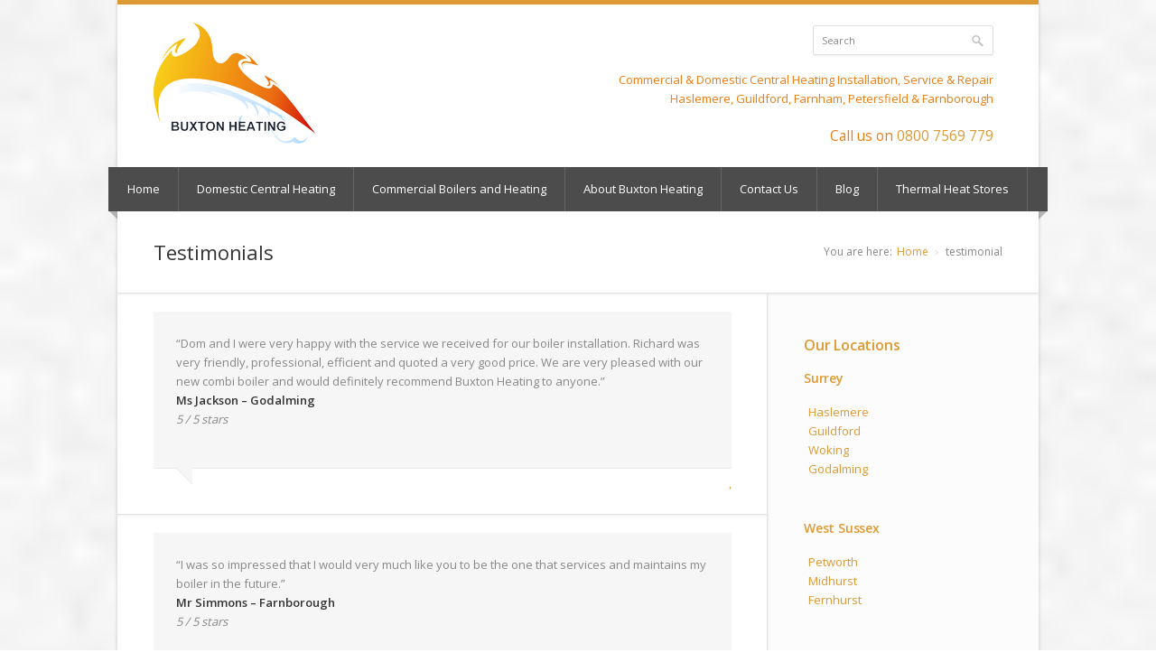

--- FILE ---
content_type: text/html; charset=UTF-8
request_url: https://buxtonheating.com/testimonial/
body_size: 13905
content:
<!DOCTYPE html>
<html lang="en-GB">
<head>
	<meta charset="UTF-8" />
	<meta name="viewport" content="width=device-width, initial-scale=1, maximum-scale=1">

	<!-- <meta name="description" content="" /> -->

	<link rel="profile" href="http://gmpg.org/xfn/11" />
	<link rel="pingback" href="https://buxtonheating.com/xmlrpc.php" />
	<link rel="shortcut icon" type="image/x-icon" href="https://buxtonheating.com/wp-content/themes/nevia/images/favicon.ico" />
	<!--[if lt IE 9]>
	<script src="https://buxtonheating.com/wp-content/themes/nevia/js/html5.js" type="text/javascript"></script>
	<![endif]-->

<!-- Fonts
	================================================== -->
		<meta name='robots' content='noindex, follow' />

	<!-- This site is optimized with the Yoast SEO plugin v22.0 - https://yoast.com/wordpress/plugins/seo/ -->
	<title>Testimonials Archive | Buxton Heating</title>
	<meta property="og:locale" content="en_GB" />
	<meta property="og:type" content="website" />
	<meta property="og:title" content="Testimonials Archive | Buxton Heating" />
	<meta property="og:url" content="https://buxtonheating.com/testimonial/" />
	<meta property="og:site_name" content="Buxton Heating - Central Heating Services across Surrey, Hampshire, West Sussex" />
	<meta name="twitter:card" content="summary_large_image" />
	<meta name="twitter:site" content="@HeatingExpert" />
	<script type="application/ld+json" class="yoast-schema-graph">{"@context":"https://schema.org","@graph":[{"@type":"CollectionPage","@id":"https://buxtonheating.com/testimonial/","url":"https://buxtonheating.com/testimonial/","name":"Testimonials Archive | Buxton Heating","isPartOf":{"@id":"https://buxtonheating.com/#website"},"breadcrumb":{"@id":"https://buxtonheating.com/testimonial/#breadcrumb"},"inLanguage":"en-GB"},{"@type":"BreadcrumbList","@id":"https://buxtonheating.com/testimonial/#breadcrumb","itemListElement":[{"@type":"ListItem","position":1,"name":"Home","item":"https://buxtonheating.com/"},{"@type":"ListItem","position":2,"name":"Testimonials"}]},{"@type":"WebSite","@id":"https://buxtonheating.com/#website","url":"https://buxtonheating.com/","name":"Buxton Heating - Central Heating Services across Surrey, Hampshire, West Sussex","description":"","publisher":{"@id":"https://buxtonheating.com/#organization"},"potentialAction":[{"@type":"SearchAction","target":{"@type":"EntryPoint","urlTemplate":"https://buxtonheating.com/?s={search_term_string}"},"query-input":"required name=search_term_string"}],"inLanguage":"en-GB"},{"@type":"Organization","@id":"https://buxtonheating.com/#organization","name":"Buxton Heating","url":"https://buxtonheating.com/","logo":{"@type":"ImageObject","inLanguage":"en-GB","@id":"https://buxtonheating.com/#/schema/logo/image/","url":"https://buxtonheating.com/wp-content/uploads/2016/04/Buxton-Heating-Logo-180px-V2.png","contentUrl":"https://buxtonheating.com/wp-content/uploads/2016/04/Buxton-Heating-Logo-180px-V2.png","width":180,"height":134,"caption":"Buxton Heating"},"image":{"@id":"https://buxtonheating.com/#/schema/logo/image/"},"sameAs":["https://twitter.com/HeatingExpert"]}]}</script>
	<!-- / Yoast SEO plugin. -->


<link rel='dns-prefetch' href='//maps.google.com' />
<link rel='dns-prefetch' href='//fonts.googleapis.com' />
<link rel="alternate" type="application/rss+xml" title="Buxton Heating - Central Heating Services across Surrey, Hampshire, West Sussex &raquo; Feed" href="https://buxtonheating.com/feed/" />
<link rel="alternate" type="application/rss+xml" title="Buxton Heating - Central Heating Services across Surrey, Hampshire, West Sussex &raquo; Testimonials Feed" href="https://buxtonheating.com/testimonial/feed/" />
<style id='wp-img-auto-sizes-contain-inline-css' type='text/css'>
img:is([sizes=auto i],[sizes^="auto," i]){contain-intrinsic-size:3000px 1500px}
/*# sourceURL=wp-img-auto-sizes-contain-inline-css */
</style>
<link rel='stylesheet' id='aqpb-view-css-css' href='https://buxtonheating.com/wp-content/plugins/aqua-page-builder/assets/stylesheets/aqpb-view.css?ver=1769858100' type='text/css' media='all' />
<style id='wp-emoji-styles-inline-css' type='text/css'>

	img.wp-smiley, img.emoji {
		display: inline !important;
		border: none !important;
		box-shadow: none !important;
		height: 1em !important;
		width: 1em !important;
		margin: 0 0.07em !important;
		vertical-align: -0.1em !important;
		background: none !important;
		padding: 0 !important;
	}
/*# sourceURL=wp-emoji-styles-inline-css */
</style>
<style id='wp-block-library-inline-css' type='text/css'>
:root{--wp-block-synced-color:#7a00df;--wp-block-synced-color--rgb:122,0,223;--wp-bound-block-color:var(--wp-block-synced-color);--wp-editor-canvas-background:#ddd;--wp-admin-theme-color:#007cba;--wp-admin-theme-color--rgb:0,124,186;--wp-admin-theme-color-darker-10:#006ba1;--wp-admin-theme-color-darker-10--rgb:0,107,160.5;--wp-admin-theme-color-darker-20:#005a87;--wp-admin-theme-color-darker-20--rgb:0,90,135;--wp-admin-border-width-focus:2px}@media (min-resolution:192dpi){:root{--wp-admin-border-width-focus:1.5px}}.wp-element-button{cursor:pointer}:root .has-very-light-gray-background-color{background-color:#eee}:root .has-very-dark-gray-background-color{background-color:#313131}:root .has-very-light-gray-color{color:#eee}:root .has-very-dark-gray-color{color:#313131}:root .has-vivid-green-cyan-to-vivid-cyan-blue-gradient-background{background:linear-gradient(135deg,#00d084,#0693e3)}:root .has-purple-crush-gradient-background{background:linear-gradient(135deg,#34e2e4,#4721fb 50%,#ab1dfe)}:root .has-hazy-dawn-gradient-background{background:linear-gradient(135deg,#faaca8,#dad0ec)}:root .has-subdued-olive-gradient-background{background:linear-gradient(135deg,#fafae1,#67a671)}:root .has-atomic-cream-gradient-background{background:linear-gradient(135deg,#fdd79a,#004a59)}:root .has-nightshade-gradient-background{background:linear-gradient(135deg,#330968,#31cdcf)}:root .has-midnight-gradient-background{background:linear-gradient(135deg,#020381,#2874fc)}:root{--wp--preset--font-size--normal:16px;--wp--preset--font-size--huge:42px}.has-regular-font-size{font-size:1em}.has-larger-font-size{font-size:2.625em}.has-normal-font-size{font-size:var(--wp--preset--font-size--normal)}.has-huge-font-size{font-size:var(--wp--preset--font-size--huge)}.has-text-align-center{text-align:center}.has-text-align-left{text-align:left}.has-text-align-right{text-align:right}.has-fit-text{white-space:nowrap!important}#end-resizable-editor-section{display:none}.aligncenter{clear:both}.items-justified-left{justify-content:flex-start}.items-justified-center{justify-content:center}.items-justified-right{justify-content:flex-end}.items-justified-space-between{justify-content:space-between}.screen-reader-text{border:0;clip-path:inset(50%);height:1px;margin:-1px;overflow:hidden;padding:0;position:absolute;width:1px;word-wrap:normal!important}.screen-reader-text:focus{background-color:#ddd;clip-path:none;color:#444;display:block;font-size:1em;height:auto;left:5px;line-height:normal;padding:15px 23px 14px;text-decoration:none;top:5px;width:auto;z-index:100000}html :where(.has-border-color){border-style:solid}html :where([style*=border-top-color]){border-top-style:solid}html :where([style*=border-right-color]){border-right-style:solid}html :where([style*=border-bottom-color]){border-bottom-style:solid}html :where([style*=border-left-color]){border-left-style:solid}html :where([style*=border-width]){border-style:solid}html :where([style*=border-top-width]){border-top-style:solid}html :where([style*=border-right-width]){border-right-style:solid}html :where([style*=border-bottom-width]){border-bottom-style:solid}html :where([style*=border-left-width]){border-left-style:solid}html :where(img[class*=wp-image-]){height:auto;max-width:100%}:where(figure){margin:0 0 1em}html :where(.is-position-sticky){--wp-admin--admin-bar--position-offset:var(--wp-admin--admin-bar--height,0px)}@media screen and (max-width:600px){html :where(.is-position-sticky){--wp-admin--admin-bar--position-offset:0px}}

/*# sourceURL=wp-block-library-inline-css */
</style><style id='global-styles-inline-css' type='text/css'>
:root{--wp--preset--aspect-ratio--square: 1;--wp--preset--aspect-ratio--4-3: 4/3;--wp--preset--aspect-ratio--3-4: 3/4;--wp--preset--aspect-ratio--3-2: 3/2;--wp--preset--aspect-ratio--2-3: 2/3;--wp--preset--aspect-ratio--16-9: 16/9;--wp--preset--aspect-ratio--9-16: 9/16;--wp--preset--color--black: #000000;--wp--preset--color--cyan-bluish-gray: #abb8c3;--wp--preset--color--white: #ffffff;--wp--preset--color--pale-pink: #f78da7;--wp--preset--color--vivid-red: #cf2e2e;--wp--preset--color--luminous-vivid-orange: #ff6900;--wp--preset--color--luminous-vivid-amber: #fcb900;--wp--preset--color--light-green-cyan: #7bdcb5;--wp--preset--color--vivid-green-cyan: #00d084;--wp--preset--color--pale-cyan-blue: #8ed1fc;--wp--preset--color--vivid-cyan-blue: #0693e3;--wp--preset--color--vivid-purple: #9b51e0;--wp--preset--gradient--vivid-cyan-blue-to-vivid-purple: linear-gradient(135deg,rgb(6,147,227) 0%,rgb(155,81,224) 100%);--wp--preset--gradient--light-green-cyan-to-vivid-green-cyan: linear-gradient(135deg,rgb(122,220,180) 0%,rgb(0,208,130) 100%);--wp--preset--gradient--luminous-vivid-amber-to-luminous-vivid-orange: linear-gradient(135deg,rgb(252,185,0) 0%,rgb(255,105,0) 100%);--wp--preset--gradient--luminous-vivid-orange-to-vivid-red: linear-gradient(135deg,rgb(255,105,0) 0%,rgb(207,46,46) 100%);--wp--preset--gradient--very-light-gray-to-cyan-bluish-gray: linear-gradient(135deg,rgb(238,238,238) 0%,rgb(169,184,195) 100%);--wp--preset--gradient--cool-to-warm-spectrum: linear-gradient(135deg,rgb(74,234,220) 0%,rgb(151,120,209) 20%,rgb(207,42,186) 40%,rgb(238,44,130) 60%,rgb(251,105,98) 80%,rgb(254,248,76) 100%);--wp--preset--gradient--blush-light-purple: linear-gradient(135deg,rgb(255,206,236) 0%,rgb(152,150,240) 100%);--wp--preset--gradient--blush-bordeaux: linear-gradient(135deg,rgb(254,205,165) 0%,rgb(254,45,45) 50%,rgb(107,0,62) 100%);--wp--preset--gradient--luminous-dusk: linear-gradient(135deg,rgb(255,203,112) 0%,rgb(199,81,192) 50%,rgb(65,88,208) 100%);--wp--preset--gradient--pale-ocean: linear-gradient(135deg,rgb(255,245,203) 0%,rgb(182,227,212) 50%,rgb(51,167,181) 100%);--wp--preset--gradient--electric-grass: linear-gradient(135deg,rgb(202,248,128) 0%,rgb(113,206,126) 100%);--wp--preset--gradient--midnight: linear-gradient(135deg,rgb(2,3,129) 0%,rgb(40,116,252) 100%);--wp--preset--font-size--small: 13px;--wp--preset--font-size--medium: 20px;--wp--preset--font-size--large: 36px;--wp--preset--font-size--x-large: 42px;--wp--preset--spacing--20: 0.44rem;--wp--preset--spacing--30: 0.67rem;--wp--preset--spacing--40: 1rem;--wp--preset--spacing--50: 1.5rem;--wp--preset--spacing--60: 2.25rem;--wp--preset--spacing--70: 3.38rem;--wp--preset--spacing--80: 5.06rem;--wp--preset--shadow--natural: 6px 6px 9px rgba(0, 0, 0, 0.2);--wp--preset--shadow--deep: 12px 12px 50px rgba(0, 0, 0, 0.4);--wp--preset--shadow--sharp: 6px 6px 0px rgba(0, 0, 0, 0.2);--wp--preset--shadow--outlined: 6px 6px 0px -3px rgb(255, 255, 255), 6px 6px rgb(0, 0, 0);--wp--preset--shadow--crisp: 6px 6px 0px rgb(0, 0, 0);}:where(.is-layout-flex){gap: 0.5em;}:where(.is-layout-grid){gap: 0.5em;}body .is-layout-flex{display: flex;}.is-layout-flex{flex-wrap: wrap;align-items: center;}.is-layout-flex > :is(*, div){margin: 0;}body .is-layout-grid{display: grid;}.is-layout-grid > :is(*, div){margin: 0;}:where(.wp-block-columns.is-layout-flex){gap: 2em;}:where(.wp-block-columns.is-layout-grid){gap: 2em;}:where(.wp-block-post-template.is-layout-flex){gap: 1.25em;}:where(.wp-block-post-template.is-layout-grid){gap: 1.25em;}.has-black-color{color: var(--wp--preset--color--black) !important;}.has-cyan-bluish-gray-color{color: var(--wp--preset--color--cyan-bluish-gray) !important;}.has-white-color{color: var(--wp--preset--color--white) !important;}.has-pale-pink-color{color: var(--wp--preset--color--pale-pink) !important;}.has-vivid-red-color{color: var(--wp--preset--color--vivid-red) !important;}.has-luminous-vivid-orange-color{color: var(--wp--preset--color--luminous-vivid-orange) !important;}.has-luminous-vivid-amber-color{color: var(--wp--preset--color--luminous-vivid-amber) !important;}.has-light-green-cyan-color{color: var(--wp--preset--color--light-green-cyan) !important;}.has-vivid-green-cyan-color{color: var(--wp--preset--color--vivid-green-cyan) !important;}.has-pale-cyan-blue-color{color: var(--wp--preset--color--pale-cyan-blue) !important;}.has-vivid-cyan-blue-color{color: var(--wp--preset--color--vivid-cyan-blue) !important;}.has-vivid-purple-color{color: var(--wp--preset--color--vivid-purple) !important;}.has-black-background-color{background-color: var(--wp--preset--color--black) !important;}.has-cyan-bluish-gray-background-color{background-color: var(--wp--preset--color--cyan-bluish-gray) !important;}.has-white-background-color{background-color: var(--wp--preset--color--white) !important;}.has-pale-pink-background-color{background-color: var(--wp--preset--color--pale-pink) !important;}.has-vivid-red-background-color{background-color: var(--wp--preset--color--vivid-red) !important;}.has-luminous-vivid-orange-background-color{background-color: var(--wp--preset--color--luminous-vivid-orange) !important;}.has-luminous-vivid-amber-background-color{background-color: var(--wp--preset--color--luminous-vivid-amber) !important;}.has-light-green-cyan-background-color{background-color: var(--wp--preset--color--light-green-cyan) !important;}.has-vivid-green-cyan-background-color{background-color: var(--wp--preset--color--vivid-green-cyan) !important;}.has-pale-cyan-blue-background-color{background-color: var(--wp--preset--color--pale-cyan-blue) !important;}.has-vivid-cyan-blue-background-color{background-color: var(--wp--preset--color--vivid-cyan-blue) !important;}.has-vivid-purple-background-color{background-color: var(--wp--preset--color--vivid-purple) !important;}.has-black-border-color{border-color: var(--wp--preset--color--black) !important;}.has-cyan-bluish-gray-border-color{border-color: var(--wp--preset--color--cyan-bluish-gray) !important;}.has-white-border-color{border-color: var(--wp--preset--color--white) !important;}.has-pale-pink-border-color{border-color: var(--wp--preset--color--pale-pink) !important;}.has-vivid-red-border-color{border-color: var(--wp--preset--color--vivid-red) !important;}.has-luminous-vivid-orange-border-color{border-color: var(--wp--preset--color--luminous-vivid-orange) !important;}.has-luminous-vivid-amber-border-color{border-color: var(--wp--preset--color--luminous-vivid-amber) !important;}.has-light-green-cyan-border-color{border-color: var(--wp--preset--color--light-green-cyan) !important;}.has-vivid-green-cyan-border-color{border-color: var(--wp--preset--color--vivid-green-cyan) !important;}.has-pale-cyan-blue-border-color{border-color: var(--wp--preset--color--pale-cyan-blue) !important;}.has-vivid-cyan-blue-border-color{border-color: var(--wp--preset--color--vivid-cyan-blue) !important;}.has-vivid-purple-border-color{border-color: var(--wp--preset--color--vivid-purple) !important;}.has-vivid-cyan-blue-to-vivid-purple-gradient-background{background: var(--wp--preset--gradient--vivid-cyan-blue-to-vivid-purple) !important;}.has-light-green-cyan-to-vivid-green-cyan-gradient-background{background: var(--wp--preset--gradient--light-green-cyan-to-vivid-green-cyan) !important;}.has-luminous-vivid-amber-to-luminous-vivid-orange-gradient-background{background: var(--wp--preset--gradient--luminous-vivid-amber-to-luminous-vivid-orange) !important;}.has-luminous-vivid-orange-to-vivid-red-gradient-background{background: var(--wp--preset--gradient--luminous-vivid-orange-to-vivid-red) !important;}.has-very-light-gray-to-cyan-bluish-gray-gradient-background{background: var(--wp--preset--gradient--very-light-gray-to-cyan-bluish-gray) !important;}.has-cool-to-warm-spectrum-gradient-background{background: var(--wp--preset--gradient--cool-to-warm-spectrum) !important;}.has-blush-light-purple-gradient-background{background: var(--wp--preset--gradient--blush-light-purple) !important;}.has-blush-bordeaux-gradient-background{background: var(--wp--preset--gradient--blush-bordeaux) !important;}.has-luminous-dusk-gradient-background{background: var(--wp--preset--gradient--luminous-dusk) !important;}.has-pale-ocean-gradient-background{background: var(--wp--preset--gradient--pale-ocean) !important;}.has-electric-grass-gradient-background{background: var(--wp--preset--gradient--electric-grass) !important;}.has-midnight-gradient-background{background: var(--wp--preset--gradient--midnight) !important;}.has-small-font-size{font-size: var(--wp--preset--font-size--small) !important;}.has-medium-font-size{font-size: var(--wp--preset--font-size--medium) !important;}.has-large-font-size{font-size: var(--wp--preset--font-size--large) !important;}.has-x-large-font-size{font-size: var(--wp--preset--font-size--x-large) !important;}
/*# sourceURL=global-styles-inline-css */
</style>

<style id='classic-theme-styles-inline-css' type='text/css'>
/*! This file is auto-generated */
.wp-block-button__link{color:#fff;background-color:#32373c;border-radius:9999px;box-shadow:none;text-decoration:none;padding:calc(.667em + 2px) calc(1.333em + 2px);font-size:1.125em}.wp-block-file__button{background:#32373c;color:#fff;text-decoration:none}
/*# sourceURL=/wp-includes/css/classic-themes.min.css */
</style>
<link rel='stylesheet' id='layerslider-css' href='https://buxtonheating.com/wp-content/plugins/LayerSlider/static/css/layerslider.css?ver=5.6.2' type='text/css' media='all' />
<link rel='stylesheet' id='ls-google-fonts-css' href='https://fonts.googleapis.com/css?family=Lato:100,300,regular,700,900%7COpen+Sans:300%7CIndie+Flower:regular%7COswald:300,regular,700&#038;subset=latin%2Clatin-ext' type='text/css' media='all' />
<link rel='stylesheet' id='contact-form-7-css' href='https://buxtonheating.com/wp-content/plugins/contact-form-7/includes/css/styles.css?ver=5.1.9' type='text/css' media='all' />
<link rel='stylesheet' id='style-css' href='https://buxtonheating.com/wp-content/themes/nevia/style.css?ver=5deee3856e81ecf662c43da197778ec7' type='text/css' media='all' />
<style id='style-inline-css' type='text/css'>
a, a:visited{ color: #dd9933; }
/*# sourceURL=style-inline-css */
</style>
<link rel='stylesheet' id='pp-woocommerce-css' href='https://buxtonheating.com/wp-content/themes/nevia/css/woocommerce.css?ver=5deee3856e81ecf662c43da197778ec7' type='text/css' media='all' />
<link rel='stylesheet' id='pp-responsive-css' href='https://buxtonheating.com/wp-content/themes/nevia/css/mediaqueries.css?ver=5deee3856e81ecf662c43da197778ec7' type='text/css' media='all' />
<link rel='stylesheet' id='wp-pagenavi-css' href='https://buxtonheating.com/wp-content/themes/nevia/pagenavi-css.css?ver=2.70' type='text/css' media='all' />
<script type="text/javascript" src="https://buxtonheating.com/wp-includes/js/jquery/jquery.min.js?ver=3.7.1" id="jquery-core-js"></script>
<script type="text/javascript" src="https://buxtonheating.com/wp-includes/js/jquery/jquery-migrate.min.js?ver=3.4.1" id="jquery-migrate-js"></script>
<script type="text/javascript" src="https://buxtonheating.com/wp-content/plugins/LayerSlider/static/js/greensock.js?ver=1.11.8" id="greensock-js"></script>
<script type="text/javascript" src="https://buxtonheating.com/wp-content/plugins/LayerSlider/static/js/layerslider.kreaturamedia.jquery.js?ver=5.6.2" id="layerslider-js"></script>
<script type="text/javascript" src="https://buxtonheating.com/wp-content/plugins/LayerSlider/static/js/layerslider.transitions.js?ver=5.6.2" id="layerslider-transitions-js"></script>
<script type="text/javascript" src="https://buxtonheating.com/wp-content/themes/nevia/js/jquery.modernizr.js?ver=5deee3856e81ecf662c43da197778ec7" id="modernizr-js"></script>
<script type="text/javascript" src="https://maps.google.com/maps/api/js?sensor=true&amp;ver=5deee3856e81ecf662c43da197778ec7" id="google-maps-js"></script>
<script type="text/javascript" src="https://buxtonheating.com/wp-content/themes/nevia/js/jquery.gmap.min.js?ver=5deee3856e81ecf662c43da197778ec7" id="google-maps-js-js"></script>
<link rel="https://api.w.org/" href="https://buxtonheating.com/wp-json/" /><link rel="EditURI" type="application/rsd+xml" title="RSD" href="https://buxtonheating.com/xmlrpc.php?rsd" />

<script type="text/javascript">
(function(url){
	if(/(?:Chrome\/26\.0\.1410\.63 Safari\/537\.31|WordfenceTestMonBot)/.test(navigator.userAgent)){ return; }
	var addEvent = function(evt, handler) {
		if (window.addEventListener) {
			document.addEventListener(evt, handler, false);
		} else if (window.attachEvent) {
			document.attachEvent('on' + evt, handler);
		}
	};
	var removeEvent = function(evt, handler) {
		if (window.removeEventListener) {
			document.removeEventListener(evt, handler, false);
		} else if (window.detachEvent) {
			document.detachEvent('on' + evt, handler);
		}
	};
	var evts = 'contextmenu dblclick drag dragend dragenter dragleave dragover dragstart drop keydown keypress keyup mousedown mousemove mouseout mouseover mouseup mousewheel scroll'.split(' ');
	var logHuman = function() {
		if (window.wfLogHumanRan) { return; }
		window.wfLogHumanRan = true;
		var wfscr = document.createElement('script');
		wfscr.type = 'text/javascript';
		wfscr.async = true;
		wfscr.src = url + '&r=' + Math.random();
		(document.getElementsByTagName('head')[0]||document.getElementsByTagName('body')[0]).appendChild(wfscr);
		for (var i = 0; i < evts.length; i++) {
			removeEvent(evts[i], logHuman);
		}
	};
	for (var i = 0; i < evts.length; i++) {
		addEvent(evts[i], logHuman);
	}
})('//buxtonheating.com/?wordfence_lh=1&hid=B3D2B303E123FF63D9CDE24C4CF8810A');
</script> <style type="text/css">
   #logo {margin-top:1.5em; margin-bottom:2em; } #tagline {  }
  #content div.product form.cart .variations_button .button, .caption-color, #top-line, .highlight.color, .skill-bar-content, .button.color, span.onsale, .price_slider_wrapper .ui-widget-header, .increase-value, input[type="button"], input[type="submit"], input[type="button"]:focus, input[type="submit"]:focus, .price_slider_wrapper .button:hover, .tags a:hover, .tagcloud a:hover, .button.gray:hover, .button.light:hover { background:#dd9933; }
.wp-pagenavi .current, .pagination .current { background: #dd9933 !important; }

.wc-proceed-to-checkout a.checkout-button.button.alt.wc-forward,.filters-dropdown.active, #searchsubmit, .search-btn-widget, .trigger.active .toggle-icon, .pricing-table .color-3 h4, .color-3 .sign-up .button, .ui-accordion-icon-active, .ls-fullwidth .ls-nav-next:hover, .ls-fullwidth .ls-nav-prev:hover, .flexslider .flex-next:hover, .flexslider .flex-prev:hover, .arl.active:hover, .arr.active:hover, .ls-nevia .ls-nav-next:hover, .ls-nevia .ls-nav-prev:hover, #portfolio-navi a:hover { background-color: #dd9933; }
ul.menu > li.current-menu-parent > a, ul.menu > li.current-menu-item > a,  #current { background-color: #dd9933; border-right: 1px solid #dd9933; }
.recent-products-jc .shop-item:hover > figure > .item-description,
.portfolio-item:hover > figure > .item-description { border-top: 5px solid #dd9933; }
.widget_recent_products ul.product_list_widget li img:hover, .widget_recent_reviews ul.product_list_widget li img:hover, .widget_recently_viewed_products ul.product_list_widget li img:hover, .widget_random_products ul.product_list_widget li img:hover, .widget_best_sellers ul.product_list_widget li img:hover, .widget_onsale ul.product_list_widget li img:hover, .widget_featured_products ul.product_list_widget li img:hover, .latest-post-blog img:hover { background: #dd9933; border: 1px solid #dd9933; }
.flickr-widget-blog a:hover { border: 5px solid #dd9933; }
.selected { color: #dd9933 !important; } .tabs-nav li.active a { border-top: 1px solid #dd9933; }
.dropcap, #breadcrumbs ul li:last-child a, #breadcrumbs ul li a, .trigger.active a, .testimonials-author, .tabs-nav li.active a, .sidebar .widget #twitter li span a, .widget #twitter b a:hover, .ui-accordion .ui-accordion-header-active:hover, .ui-accordion .ui-accordion-header-active { color: #dd9933; }
#footer .flickr-widget a:hover, .sidebar .flickr-widget a:hover  { border-color: #dd9933; }
.widget_layered_nav ul li.chosen a { background-color: #dd9933; border: 1px solid #dd9933; }
  @media only screen and (max-width: 800px) {
  .js .selectnav {
        display: block;
    }
     .js #navigation .menu {
        display: none;
     }
 }
</style>
<style type="text/css" id="custom-background-css">
body.custom-background { background-image: url("https://buxtonheating.com/wp-content/themes/nevia/images/bg/noise.png"); background-position: left top; background-size: cover; background-repeat: no-repeat; background-attachment: fixed; }
</style>
	<link rel="icon" href="https://buxtonheating.com/wp-content/uploads/2018/02/cropped-EDITED-BY-JO-Buxton-Heating-Logo-Proposal-512px-SQ-32x32.jpg" sizes="32x32" />
<link rel="icon" href="https://buxtonheating.com/wp-content/uploads/2018/02/cropped-EDITED-BY-JO-Buxton-Heating-Logo-Proposal-512px-SQ-192x192.jpg" sizes="192x192" />
<link rel="apple-touch-icon" href="https://buxtonheating.com/wp-content/uploads/2018/02/cropped-EDITED-BY-JO-Buxton-Heating-Logo-Proposal-512px-SQ-180x180.jpg" />
<meta name="msapplication-TileImage" content="https://buxtonheating.com/wp-content/uploads/2018/02/cropped-EDITED-BY-JO-Buxton-Heating-Logo-Proposal-512px-SQ-270x270.jpg" />

<script>
  (function(i,s,o,g,r,a,m){i['GoogleAnalyticsObject']=r;i[r]=i[r]||function(){
  (i[r].q=i[r].q||[]).push(arguments)},i[r].l=1*new Date();a=s.createElement(o),
  m=s.getElementsByTagName(o)[0];a.async=1;a.src=g;m.parentNode.insertBefore(a,m)
  })(window,document,'script','https://www.google-analytics.com/analytics.js','ga');

  ga('create', 'UA-30444365-1', 'auto');
  ga('create', 'UA-3136976-2', 'auto', 'innovationvisual');
  ga('send', 'pageview');
  ga('innovationvisual.send', 'pageview');

</script>

</head>

<body class="archive post-type-archive post-type-archive-testimonial custom-background wp-theme-nevia group-blog">

	<!-- Wrapper / Start -->
	<div id="wrapper">

<!-- Header
	================================================== -->
	<div id="top-line"></div>

	<!-- 960 Container -->
	<div class="container">

				<!-- Header -->
		<header id="header">
						<!-- Logo -->
			<div class="eight columns">
				<div id="logo">
																			<h2><a href="https://buxtonheating.com/" title="Buxton Heating &#8211; Central Heating Services across Surrey, Hampshire, West Sussex" rel="home"><img src="https://buxtonheating.com/wp-content/uploads/2016/04/Buxton-Heating-Logo-180px-V2.png" alt="Buxton Heating &#8211; Central Heating Services across Surrey, Hampshire, West Sussex"/></a></h2>
															<div class="clearfix"></div>
			</div>
		</div>

		<!-- Social / Contact -->
				<div class="eight columns no-icons">
						<!-- Social Icons -->
						<div class="clearfix"></div>

			<!-- Contact Details -->
			
				
				                                
				<!-- Search -->
				<nav class="top-search">
					<form action=" https://buxtonheating.com " id="searchform" method="get">
						<button class="search-btn"></button>
						<input class="search-field" type="text" onblur="if(this.value=='')this.value='Search';" onfocus="if(this.value=='Search')this.value='';" value="Search" name="s" />
					</form>
<div align="right" style="padding-top: 50px; color:#ee7c11" itemscope itemtype="https://schema.org/LocalBusiness" class="clearfix"><p>Commercial & Domestic Central Heating Installation, Service & Repair
Haslemere, Guildford, Farnham, Petersfield & Farnborough</p>
<p style="font-size: 1.2em;">Call us on <span itemprop="telephone"><a href="tel:08007569779">0800 7569 779</a></span></p>
</div>
				</nav>

							</div>
		</header>
		<!-- Header / End -->

		<div class="clearfix"></div>

	</div>
	<!-- 960 Container / End -->



<!-- Navigation
	================================================== -->
	<nav id="navigation" class="style-1">

		<div class="left-corner"></div>
		<div class="right-corner"></div>
		<div class="menu-menu-container"><ul id="menu-menu" class="menu"><li id="menu-item-787" class="menu-item menu-item-type-post_type menu-item-object-page menu-item-home menu-item-787"><a href="https://buxtonheating.com/" >Home</a></li>
<li id="menu-item-1016" class="menu-item menu-item-type-post_type menu-item-object-page menu-item-has-children menu-item-1016"><a href="https://buxtonheating.com/domestic-central-heating/" >Domestic Central Heating</a>
<ul class="sub-menu">
	<li id="menu-item-2059" class="menu-item menu-item-type-post_type menu-item-object-page menu-item-2059"><a href="https://buxtonheating.com/boilers/" >Choosing The Right Boiler</a></li>
	<li id="menu-item-1017" class="menu-item menu-item-type-post_type menu-item-object-page menu-item-1017"><a href="https://buxtonheating.com/domestic-central-heating/central-heating-installation/" >Central Heating Installation</a></li>
	<li id="menu-item-1018" class="menu-item menu-item-type-post_type menu-item-object-page menu-item-1018"><a href="https://buxtonheating.com/domestic-central-heating/central-heating-repairs/" >Central Heating Repairs</a></li>
	<li id="menu-item-1019" class="menu-item menu-item-type-post_type menu-item-object-page menu-item-1019"><a href="https://buxtonheating.com/domestic-central-heating/annual-servicing/" >Annual Servicing</a></li>
	<li id="menu-item-1036" class="menu-item menu-item-type-post_type menu-item-object-page menu-item-1036"><a href="https://buxtonheating.com/landlord-certificates/" >Landlord Certificates</a></li>
	<li id="menu-item-1037" class="menu-item menu-item-type-post_type menu-item-object-page menu-item-has-children menu-item-1037"><a href="https://buxtonheating.com/central-heating-services/" >Central Heating Consultancy &#038; Services</a>
	<ul class="sub-menu">
		<li id="menu-item-1117" class="menu-item menu-item-type-custom menu-item-object-custom menu-item-1117"><a href="https://buxtonheating.com/central-heating-services/system-cleansing-and-power-flushing/" >System Cleansing &#038; Power Flushing</a></li>
		<li id="menu-item-1118" class="menu-item menu-item-type-custom menu-item-object-custom menu-item-1118"><a href="https://buxtonheating.com/central-heating-services/pumps-valves-radiator-and-pipe-works/" >Pumps, Valves, Radiator &#038; Pipe Works</a></li>
	</ul>
</li>
	<li id="menu-item-1038" class="menu-item menu-item-type-post_type menu-item-object-page menu-item-1038"><a href="https://buxtonheating.com/gas-central-heating/" >Gas Central Heating</a></li>
	<li id="menu-item-1039" class="menu-item menu-item-type-post_type menu-item-object-page menu-item-1039"><a href="https://buxtonheating.com/domestic-central-heating/oil-fired-heating/" >Oil Fired Heating</a></li>
	<li id="menu-item-1041" class="menu-item menu-item-type-post_type menu-item-object-page menu-item-1041"><a href="https://buxtonheating.com/hot-water-cylinders/" >Hot Water Cylinders</a></li>
</ul>
</li>
<li id="menu-item-1012" class="menu-item menu-item-type-post_type menu-item-object-page menu-item-has-children menu-item-1012"><a href="https://buxtonheating.com/commercial-boilers-heating/" >Commercial Boilers and Heating</a>
<ul class="sub-menu">
	<li id="menu-item-1326" class="menu-item menu-item-type-custom menu-item-object-custom menu-item-has-children menu-item-1326"><a href="https://buxtonheating.com/central-heating-services/" >Boiler &#038; System Services</a>
	<ul class="sub-menu">
		<li id="menu-item-1103" class="menu-item menu-item-type-custom menu-item-object-custom menu-item-1103"><a href="https://buxtonheating.com/central-heating-services/system-cleansing-and-power-flushing/" >System Cleansing &#038; Power Flushing</a></li>
		<li id="menu-item-1102" class="menu-item menu-item-type-custom menu-item-object-custom menu-item-1102"><a href="https://buxtonheating.com/central-heating-services/pumps-valves-radiator-and-pipe-works/" >Pumps, Valves, Radiator &#038; Pipe Works</a></li>
	</ul>
</li>
	<li id="menu-item-1300" class="menu-item menu-item-type-custom menu-item-object-custom menu-item-1300"><a href="https://buxtonheating.com/commercial-boilers-heating/oil-fired-boilers/" >Oil Fired Boilers</a></li>
	<li id="menu-item-1302" class="menu-item menu-item-type-custom menu-item-object-custom menu-item-1302"><a href="https://buxtonheating.com/hot-water-cylinders/" >Hot Water Cylinders</a></li>
</ul>
</li>
<li id="menu-item-788" class="menu-item menu-item-type-post_type menu-item-object-page menu-item-has-children menu-item-788"><a href="https://buxtonheating.com/about-buxton-heating/" >About Buxton Heating</a>
<ul class="sub-menu">
	<li id="menu-item-1298" class="menu-item menu-item-type-post_type menu-item-object-page menu-item-1298"><a href="https://buxtonheating.com/about-buxton-heating/our-service-area/" >Our Service Area</a></li>
	<li id="menu-item-1023" class="menu-item menu-item-type-post_type menu-item-object-page menu-item-1023"><a href="https://buxtonheating.com/about-buxton-heating/accreditations/" >Our Accreditations</a></li>
	<li id="menu-item-1024" class="menu-item menu-item-type-post_type menu-item-object-page menu-item-1024"><a href="https://buxtonheating.com/about-buxton-heating/testimonials/" >Testimonials</a></li>
	<li id="menu-item-792" class="menu-item menu-item-type-post_type menu-item-object-page menu-item-792"><a href="https://buxtonheating.com/about-buxton-heating/faq/" >FAQs</a></li>
	<li id="menu-item-1949" class="menu-item menu-item-type-post_type menu-item-object-page menu-item-1949"><a href="https://buxtonheating.com/privacy-policy/" >Privacy Policy</a></li>
</ul>
</li>
<li id="menu-item-800" class="menu-item menu-item-type-post_type menu-item-object-page menu-item-800"><a href="https://buxtonheating.com/contact-us/" >Contact Us</a></li>
<li id="menu-item-1421" class="menu-item menu-item-type-post_type menu-item-object-page current_page_parent menu-item-1421"><a href="https://buxtonheating.com/boiler-central-heating-blog/" >Blog</a></li>
<li id="menu-item-1029" class="menu-item menu-item-type-post_type menu-item-object-page menu-item-1029"><a href="https://buxtonheating.com/thermal-heat-stores/" >Thermal Heat Stores</a></li>
</ul></div>		<select class="selectnav"><option value="/">Select Page</option><option value="https://buxtonheating.com/" class="menu-item menu-item-type-post_type menu-item-object-page menu-item-home menu-item-787">Home</option><option value="https://buxtonheating.com/domestic-central-heating/" class="menu-item menu-item-type-post_type menu-item-object-page menu-item-has-children menu-item-1016">Domestic Central Heating</option><option value="https://buxtonheating.com/boilers/" class="menu-item menu-item-type-post_type menu-item-object-page menu-item-2059">&nbsp;&nbsp;&nbsp;&nbsp;Choosing The Right Boiler</option><option value="https://buxtonheating.com/domestic-central-heating/central-heating-installation/" class="menu-item menu-item-type-post_type menu-item-object-page menu-item-1017">&nbsp;&nbsp;&nbsp;&nbsp;Central Heating Installation</option><option value="https://buxtonheating.com/domestic-central-heating/central-heating-repairs/" class="menu-item menu-item-type-post_type menu-item-object-page menu-item-1018">&nbsp;&nbsp;&nbsp;&nbsp;Central Heating Repairs</option><option value="https://buxtonheating.com/domestic-central-heating/annual-servicing/" class="menu-item menu-item-type-post_type menu-item-object-page menu-item-1019">&nbsp;&nbsp;&nbsp;&nbsp;Annual Servicing</option><option value="https://buxtonheating.com/landlord-certificates/" class="menu-item menu-item-type-post_type menu-item-object-page menu-item-1036">&nbsp;&nbsp;&nbsp;&nbsp;Landlord Certificates</option><option value="https://buxtonheating.com/central-heating-services/" class="menu-item menu-item-type-post_type menu-item-object-page menu-item-has-children menu-item-1037">&nbsp;&nbsp;&nbsp;&nbsp;Central Heating Consultancy &#038; Services</option><option value="https://buxtonheating.com/central-heating-services/system-cleansing-and-power-flushing/" class="menu-item menu-item-type-custom menu-item-object-custom menu-item-1117">&nbsp;&nbsp;&nbsp;&nbsp;&nbsp;&nbsp;&nbsp;&nbsp;System Cleansing &#038; Power Flushing</option><option value="https://buxtonheating.com/central-heating-services/pumps-valves-radiator-and-pipe-works/" class="menu-item menu-item-type-custom menu-item-object-custom menu-item-1118">&nbsp;&nbsp;&nbsp;&nbsp;&nbsp;&nbsp;&nbsp;&nbsp;Pumps, Valves, Radiator &#038; Pipe Works</option><option value="https://buxtonheating.com/gas-central-heating/" class="menu-item menu-item-type-post_type menu-item-object-page menu-item-1038">&nbsp;&nbsp;&nbsp;&nbsp;Gas Central Heating</option><option value="https://buxtonheating.com/domestic-central-heating/oil-fired-heating/" class="menu-item menu-item-type-post_type menu-item-object-page menu-item-1039">&nbsp;&nbsp;&nbsp;&nbsp;Oil Fired Heating</option><option value="https://buxtonheating.com/hot-water-cylinders/" class="menu-item menu-item-type-post_type menu-item-object-page menu-item-1041">&nbsp;&nbsp;&nbsp;&nbsp;Hot Water Cylinders</option><option value="https://buxtonheating.com/commercial-boilers-heating/" class="menu-item menu-item-type-post_type menu-item-object-page menu-item-has-children menu-item-1012">Commercial Boilers and Heating</option><option value="https://buxtonheating.com/central-heating-services/" class="menu-item menu-item-type-custom menu-item-object-custom menu-item-has-children menu-item-1326">&nbsp;&nbsp;&nbsp;&nbsp;Boiler &#038; System Services</option><option value="https://buxtonheating.com/central-heating-services/system-cleansing-and-power-flushing/" class="menu-item menu-item-type-custom menu-item-object-custom menu-item-1103">&nbsp;&nbsp;&nbsp;&nbsp;&nbsp;&nbsp;&nbsp;&nbsp;System Cleansing &#038; Power Flushing</option><option value="https://buxtonheating.com/central-heating-services/pumps-valves-radiator-and-pipe-works/" class="menu-item menu-item-type-custom menu-item-object-custom menu-item-1102">&nbsp;&nbsp;&nbsp;&nbsp;&nbsp;&nbsp;&nbsp;&nbsp;Pumps, Valves, Radiator &#038; Pipe Works</option><option value="https://buxtonheating.com/commercial-boilers-heating/oil-fired-boilers/" class="menu-item menu-item-type-custom menu-item-object-custom menu-item-1300">&nbsp;&nbsp;&nbsp;&nbsp;Oil Fired Boilers</option><option value="https://buxtonheating.com/hot-water-cylinders/" class="menu-item menu-item-type-custom menu-item-object-custom menu-item-1302">&nbsp;&nbsp;&nbsp;&nbsp;Hot Water Cylinders</option><option value="https://buxtonheating.com/about-buxton-heating/" class="menu-item menu-item-type-post_type menu-item-object-page menu-item-has-children menu-item-788">About Buxton Heating</option><option value="https://buxtonheating.com/about-buxton-heating/our-service-area/" class="menu-item menu-item-type-post_type menu-item-object-page menu-item-1298">&nbsp;&nbsp;&nbsp;&nbsp;Our Service Area</option><option value="https://buxtonheating.com/about-buxton-heating/accreditations/" class="menu-item menu-item-type-post_type menu-item-object-page menu-item-1023">&nbsp;&nbsp;&nbsp;&nbsp;Our Accreditations</option><option value="https://buxtonheating.com/about-buxton-heating/testimonials/" class="menu-item menu-item-type-post_type menu-item-object-page menu-item-1024">&nbsp;&nbsp;&nbsp;&nbsp;Testimonials</option><option value="https://buxtonheating.com/about-buxton-heating/faq/" class="menu-item menu-item-type-post_type menu-item-object-page menu-item-792">&nbsp;&nbsp;&nbsp;&nbsp;FAQs</option><option value="https://buxtonheating.com/privacy-policy/" class="menu-item menu-item-type-post_type menu-item-object-page menu-item-1949">&nbsp;&nbsp;&nbsp;&nbsp;Privacy Policy</option><option value="https://buxtonheating.com/contact-us/" class="menu-item menu-item-type-post_type menu-item-object-page menu-item-800">Contact Us</option><option value="https://buxtonheating.com/boiler-central-heating-blog/" class="menu-item menu-item-type-post_type menu-item-object-page current_page_parent menu-item-1421">Blog</option><option value="https://buxtonheating.com/thermal-heat-stores/" class="menu-item menu-item-type-post_type menu-item-object-page menu-item-1029">Thermal Heat Stores</option></select>		</nav>
		<div class="clearfix"></div>


<!-- Content
	================================================== -->
	<div id="content">
<!-- 960 Container -->
<div class="container floated">

    <div class="sixteen floated page-title">
        <h1>Testimonials</h1>
        <nav id="breadcrumbs"><ul><li>You are here:</li><li><a href="https://buxtonheating.com">Home</a></li> <li class="current_element">testimonial</li></ul></nav>    </div>

</div>

<!-- 960 Container / End -->
<!-- 960 Container -->
<div class="container floated main">
        <!-- Page Content -->
    <div class="eleven floated  ">

                
        <div class="testimonials" style="margin-top: 20px;"><p>&#8220;Dom and I were very happy with the service we received for our boiler installation. Richard was very friendly, professional, efficient and quoted a very good price. We are very pleased with our new combi boiler and would definitely recommend Buxton Heating to anyone.&#8221;<br />
<strong>Ms Jackson – Godalming</strong><br />
<em>5 / 5 stars</em></p>
</div>
        <div class="testimonials-bg"></div>
        <div class="testimonials-author">, <span></span></div>
        <!-- Divider -->
        <div class="line" style="margin-top: 20px;"></div>



    
        <div class="testimonials" style="margin-top: 20px;"><p>&#8220;I was so impressed that I would very much like you to be the one that services and maintains my boiler in the future.&#8221;<br />
<strong>Mr Simmons – Farnborough</strong><br />
<em>5 / 5 stars</em></p>
</div>
        <div class="testimonials-bg"></div>
        <div class="testimonials-author">, <span></span></div>
        <!-- Divider -->
        <div class="line" style="margin-top: 20px;"></div>



    
        <div class="testimonials" style="margin-top: 20px;"><p>&#8220;I was impressed with the professionalism with which you installed the new central heating boiler in Reading, the clean and tidy state you left the house once you had finished. I would not hesitate in using you again should the need arise and would recommend your services to anybody who asked.&#8221;<br />
<strong>Mr Andrews – Reading</strong><br />
<em>5 / 5 stars</em></p>
</div>
        <div class="testimonials-bg"></div>
        <div class="testimonials-author">, <span></span></div>
        <!-- Divider -->
        <div class="line" style="margin-top: 20px;"></div>



    
        <div class="testimonials" style="margin-top: 20px;"><p>&#8220;Many thanks again for doing the boiler and heating which all seems to be working brilliantly!&#8221;<br />
<strong>Karen – Haslemere</strong></br><br />
<em>5 / 5 stars</em></p>
</div>
        <div class="testimonials-bg"></div>
        <div class="testimonials-author">, <span></span></div>
        <!-- Divider -->
        <div class="line" style="margin-top: 20px;"></div>



    

</div>
<!-- Content / End -->
<!-- Sidebar -->
<div class="four floated sidebar right">
      	<aside class="sidebar">
	<div id="text-2" class="widget  widget_text">			<div class="textwidget"><h3 style="padding-bottom: 5px;"><a href="https://buxtonheating.com/about-buxton-heating/our-service-area/">Our Locations</a></h3>
<h4><a href="https://buxtonheating.com/buxton-heating-services-surrey/">Surrey</a></h4>
<div class="left-space">
<a href="https://buxtonheating.com/buxton-heating-services-surrey/haslemere/">Haslemere</a><br />
<a href="https://buxtonheating.com/buxton-heating-services-surrey/guildford/">Guildford</a><br />
<a href="https://buxtonheating.com/buxton-heating-services-surrey/woking/">Woking</a><br />
<a href="https://buxtonheating.com/buxton-heating-services-surrey/godalming/">Godalming</a>
</div>
<p>&nbsp;</p>
<h4><a href="https://buxtonheating.com/buxton-heating-service-west-sussex/">West Sussex</a></h4>
<div class="left-space">
<a href="https://buxtonheating.com/buxton-heating-service-west-sussex/petworth/">Petworth</a><br />
<a href="https://buxtonheating.com/buxton-heating-service-west-sussex/midhurst/">Midhurst</a><br />
<a href="https://buxtonheating.com/buxton-heating-service-west-sussex/fernhurst/">Fernhurst</a>
</div>
<p>&nbsp;</p>
<h4><a href="https://buxtonheating.com/buxton-heating-services-hampshire/">Hampshire</a></h4>
<div class="left-space">
<a href="https://buxtonheating.com/buxton-heating-services-hampshire/liphook/">Liphook</a><br />
<a href="https://buxtonheating.com/buxton-heating-services-hampshire/petersfield/">Petersfield</a><br />
<a href="https://buxtonheating.com/buxton-heating-services-hampshire/farnborough/">Farnborough</a>
</div>
</div>
		</div>	</aside>
</div>
<!-- Sidebar / End -->
</div>
<!-- 960 Container / End -->



</div>
<!-- Content / End -->

</div>
<!-- Wrapper / End -->


<!-- Footer
================================================== -->

<!-- Footer / Start -->
<footer id="footer">
    <!-- 960 Container -->
    <div class="container">

        <div class="four columns">
             <div id="text-3" class="footer- widget_text"><h4>Contact Us</h4>			<div class="textwidget"><p><strong style="color:#FFFFFF;">Telephone</strong>: 0800 7569 779<br />
<strong style="color:#FFFFFF;">Mobile</strong>: 07974 310085<br />
<strong style="color:#FFFFFF;"><br />
<strong><a style="color: #00b0ed;" href="https://buxtonheating.com/contact-us/">Online Enquiry Form</a></strong><br />
<strong style="color:#FFFFFF;">Email</strong>: <a style="color: #00b0ed;" href="mailto:heat@buxtonheating.com?subject=Enquiry%20from%20BuxtonHeating.com">heat@buxtonheating.com</a></p>
<div style="padding-top:30px;">
<a style="color: #00b0ed; font-size: 1.2em;" href="https://buxtonheating.com/website-credits/">Website Credits</a>
</div>
</div>
		</div>        </div>

        <div class="four columns">
            <div id="text-4" class="footer- widget_text"><h4>Our Address</h4>			<div class="textwidget"><p><strong style="color:#FFFFFF;">Buxton Heating</strong><br />
The Hollow, Stoney Bottom,<br />
Grayshott (Nr. Haslemere), Surrey,<br />
GU26 6HB</p>
</div>
		</div>        </div>


        <div class="four columns">
                    </div>

        <div class="four columns">
            <div id="text-5" class="footer- widget_text"><h4>Locations Covered</h4>			<div class="textwidget"><p>We cover a wide area in <a style="color: #00b0ed" href="https://buxtonheating.com/buxton-heating-services-surrey/" title="Surrey">Surrey</a>, <a style="color: #00b0ed" href="https://buxtonheating.com/buxton-heating-service-west-sussex/" title="West Sussex">West Sussex</a> and <a style="color: #00b0ed" href="https://buxtonheating.com/buxton-heating-services-hampshire/" title="Hampshire">Hampshire</a> from our office near <a style="color: #00b0ed" href="https://buxtonheating.com/buxton-heating-services-surrey/haslemere/" title="Haslemere - Surrey">Haslemere</a>. See our <a style="color: #00b0ed" href="https://buxtonheating.com/about-buxton-heating/our-service-area/" title="Areas We Service">coverage map</a>.</p>
</div>
		</div>        </div>



    </div>
    <!-- 960 Container / End -->

</footer>
<!-- Footer / End -->


<!-- Footer Bottom / Start  -->
<footer id="footer-bottom">

    <!-- 960 Container -->
    <div class="container">

        <!-- Copyrights -->
        <div class="eight columns">
                        <div class="copyright">
               Copyright 2016-2025 Buxton Heating            </div>
        </div>

        <!-- Menu -->
        <div class="eight columns">
            <nav id="sub-menu">
                <div><ul>
<li ><a href="https://buxtonheating.com/">Home</a></li><li class="page_item page-item-559 current_page_parent"><a href="https://buxtonheating.com/boiler-central-heating-blog/">Buxton&#8217;s Blog</a></li>
<li class="page_item page-item-2031"><a href="https://buxtonheating.com/boilers/">Choosing The Right Boiler</a></li>
<li class="page_item page-item-1468"><a href="https://buxtonheating.com/cookie-policy/">Cookie Policy</a></li>
<li class="page_item page-item-1947"><a href="https://buxtonheating.com/privacy-policy/">Privacy Policy</a></li>
<li class="page_item page-item-1401"><a href="https://buxtonheating.com/website-credits/">Website Credits</a></li>
<li class="page_item page-item-953 page_item_has_children"><a href="https://buxtonheating.com/domestic-central-heating/">Domestic Central Heating</a></li>
<li class="page_item page-item-929 page_item_has_children"><a href="https://buxtonheating.com/commercial-boilers-heating/">Commercial Boilers and Heating</a></li>
<li class="page_item page-item-984"><a href="https://buxtonheating.com/thermal-heat-stores/">Thermal Heat Stores</a></li>
<li class="page_item page-item-37 page_item_has_children"><a href="https://buxtonheating.com/about-buxton-heating/">About Buxton Heating</a></li>
<li class="page_item page-item-961"><a href="https://buxtonheating.com/landlord-certificates/">Domestic &#8211; Landlord Certificates</a></li>
<li class="page_item page-item-542"><a href="https://buxtonheating.com/contact-us/">Contact Us</a></li>
<li class="page_item page-item-963 page_item_has_children"><a href="https://buxtonheating.com/central-heating-services/">Domestic &#038; Commercial &#8211; Central Heating Consultancy &#038; Services</a></li>
<li class="page_item page-item-987 page_item_has_children"><a href="https://buxtonheating.com/buxton-heating-services-surrey/">Buxton Heating in Surrey</a></li>
<li class="page_item page-item-965"><a href="https://buxtonheating.com/gas-central-heating/">Domestic  &#8211; Gas Central Heating</a></li>
<li class="page_item page-item-989 page_item_has_children"><a href="https://buxtonheating.com/buxton-heating-service-west-sussex/">Buxton Heating in West Sussex</a></li>
<li class="page_item page-item-991 page_item_has_children"><a href="https://buxtonheating.com/buxton-heating-services-hampshire/">Buxton Heating in Hampshire</a></li>
<li class="page_item page-item-976"><a href="https://buxtonheating.com/hot-water-cylinders/">Domestic &#8211; Hot Water Cylinders</a></li>
</ul></div>
            </nav>
        </div>

    </div>
    <!-- 960 Container / End -->

</footer>
<!-- Footer Bottom / End -->

<script type="speculationrules">
{"prefetch":[{"source":"document","where":{"and":[{"href_matches":"/*"},{"not":{"href_matches":["/wp-*.php","/wp-admin/*","/wp-content/uploads/*","/wp-content/*","/wp-content/plugins/*","/wp-content/themes/nevia/*","/*\\?(.+)"]}},{"not":{"selector_matches":"a[rel~=\"nofollow\"]"}},{"not":{"selector_matches":".no-prefetch, .no-prefetch a"}}]},"eagerness":"conservative"}]}
</script>
<script type="text/javascript" src="https://buxtonheating.com/wp-content/plugins/aqua-page-builder/assets/javascripts/aqpb-view.js?ver=1769858100" id="aqpb-view-js-js"></script>
<script type="text/javascript" id="contact-form-7-js-extra">
/* <![CDATA[ */
var wpcf7 = {"apiSettings":{"root":"https://buxtonheating.com/wp-json/contact-form-7/v1","namespace":"contact-form-7/v1"}};
//# sourceURL=contact-form-7-js-extra
/* ]]> */
</script>
<script type="text/javascript" src="https://buxtonheating.com/wp-content/plugins/contact-form-7/includes/js/scripts.js?ver=5.1.9" id="contact-form-7-js"></script>
<script type="text/javascript" src="https://buxtonheating.com/wp-content/themes/nevia/js/jquery.flexslider.js?ver=5deee3856e81ecf662c43da197778ec7" id="flexslider-js"></script>
<script type="text/javascript" src="https://buxtonheating.com/wp-content/themes/nevia/js/jquery.twitter.js?ver=5deee3856e81ecf662c43da197778ec7" id="twitter-js"></script>
<script type="text/javascript" src="https://buxtonheating.com/wp-content/themes/nevia/js/jquery.nevia.plugins.js?ver=5deee3856e81ecf662c43da197778ec7" id="plugins-js"></script>
<script type="text/javascript" src="https://buxtonheating.com/wp-content/themes/nevia/js/jquery.isotope.min.js?ver=5deee3856e81ecf662c43da197778ec7" id="isotope-js"></script>
<script type="text/javascript" src="https://buxtonheating.com/wp-content/themes/nevia/js/jquery.isotope.nevia.js?ver=5deee3856e81ecf662c43da197778ec7" id="isotopenevia-js"></script>
<script type="text/javascript" src="https://buxtonheating.com/wp-content/themes/nevia/js/jquery.jcarousel.js?ver=5deee3856e81ecf662c43da197778ec7" id="jcarousel-js"></script>
<script type="text/javascript" src="https://buxtonheating.com/wp-content/themes/nevia/js/jquery.fancybox.min.js?ver=5deee3856e81ecf662c43da197778ec7" id="fancybox-js"></script>
<script type="text/javascript" id="custom-js-extra">
/* <![CDATA[ */
var nevia = {"ajaxurl":"https://buxtonheating.com/wp-admin/admin-ajax.php","nonce":"fd6e07c6c5","flexslidespeed":"7000","flexanimspeed":"600","flexanimationtype":"fade","jcautoscroll":"no"};
//# sourceURL=custom-js-extra
/* ]]> */
</script>
<script type="text/javascript" src="https://buxtonheating.com/wp-content/themes/nevia/js/custom.js?ver=5deee3856e81ecf662c43da197778ec7" id="custom-js"></script>
<script id="wp-emoji-settings" type="application/json">
{"baseUrl":"https://s.w.org/images/core/emoji/17.0.2/72x72/","ext":".png","svgUrl":"https://s.w.org/images/core/emoji/17.0.2/svg/","svgExt":".svg","source":{"concatemoji":"https://buxtonheating.com/wp-includes/js/wp-emoji-release.min.js?ver=5deee3856e81ecf662c43da197778ec7"}}
</script>
<script type="module">
/* <![CDATA[ */
/*! This file is auto-generated */
const a=JSON.parse(document.getElementById("wp-emoji-settings").textContent),o=(window._wpemojiSettings=a,"wpEmojiSettingsSupports"),s=["flag","emoji"];function i(e){try{var t={supportTests:e,timestamp:(new Date).valueOf()};sessionStorage.setItem(o,JSON.stringify(t))}catch(e){}}function c(e,t,n){e.clearRect(0,0,e.canvas.width,e.canvas.height),e.fillText(t,0,0);t=new Uint32Array(e.getImageData(0,0,e.canvas.width,e.canvas.height).data);e.clearRect(0,0,e.canvas.width,e.canvas.height),e.fillText(n,0,0);const a=new Uint32Array(e.getImageData(0,0,e.canvas.width,e.canvas.height).data);return t.every((e,t)=>e===a[t])}function p(e,t){e.clearRect(0,0,e.canvas.width,e.canvas.height),e.fillText(t,0,0);var n=e.getImageData(16,16,1,1);for(let e=0;e<n.data.length;e++)if(0!==n.data[e])return!1;return!0}function u(e,t,n,a){switch(t){case"flag":return n(e,"\ud83c\udff3\ufe0f\u200d\u26a7\ufe0f","\ud83c\udff3\ufe0f\u200b\u26a7\ufe0f")?!1:!n(e,"\ud83c\udde8\ud83c\uddf6","\ud83c\udde8\u200b\ud83c\uddf6")&&!n(e,"\ud83c\udff4\udb40\udc67\udb40\udc62\udb40\udc65\udb40\udc6e\udb40\udc67\udb40\udc7f","\ud83c\udff4\u200b\udb40\udc67\u200b\udb40\udc62\u200b\udb40\udc65\u200b\udb40\udc6e\u200b\udb40\udc67\u200b\udb40\udc7f");case"emoji":return!a(e,"\ud83e\u1fac8")}return!1}function f(e,t,n,a){let r;const o=(r="undefined"!=typeof WorkerGlobalScope&&self instanceof WorkerGlobalScope?new OffscreenCanvas(300,150):document.createElement("canvas")).getContext("2d",{willReadFrequently:!0}),s=(o.textBaseline="top",o.font="600 32px Arial",{});return e.forEach(e=>{s[e]=t(o,e,n,a)}),s}function r(e){var t=document.createElement("script");t.src=e,t.defer=!0,document.head.appendChild(t)}a.supports={everything:!0,everythingExceptFlag:!0},new Promise(t=>{let n=function(){try{var e=JSON.parse(sessionStorage.getItem(o));if("object"==typeof e&&"number"==typeof e.timestamp&&(new Date).valueOf()<e.timestamp+604800&&"object"==typeof e.supportTests)return e.supportTests}catch(e){}return null}();if(!n){if("undefined"!=typeof Worker&&"undefined"!=typeof OffscreenCanvas&&"undefined"!=typeof URL&&URL.createObjectURL&&"undefined"!=typeof Blob)try{var e="postMessage("+f.toString()+"("+[JSON.stringify(s),u.toString(),c.toString(),p.toString()].join(",")+"));",a=new Blob([e],{type:"text/javascript"});const r=new Worker(URL.createObjectURL(a),{name:"wpTestEmojiSupports"});return void(r.onmessage=e=>{i(n=e.data),r.terminate(),t(n)})}catch(e){}i(n=f(s,u,c,p))}t(n)}).then(e=>{for(const n in e)a.supports[n]=e[n],a.supports.everything=a.supports.everything&&a.supports[n],"flag"!==n&&(a.supports.everythingExceptFlag=a.supports.everythingExceptFlag&&a.supports[n]);var t;a.supports.everythingExceptFlag=a.supports.everythingExceptFlag&&!a.supports.flag,a.supports.everything||((t=a.source||{}).concatemoji?r(t.concatemoji):t.wpemoji&&t.twemoji&&(r(t.twemoji),r(t.wpemoji)))});
//# sourceURL=https://buxtonheating.com/wp-includes/js/wp-emoji-loader.min.js
/* ]]> */
</script>

</body>
</html>

--- FILE ---
content_type: text/plain
request_url: https://www.google-analytics.com/j/collect?v=1&_v=j102&a=893768937&t=pageview&_s=1&dl=https%3A%2F%2Fbuxtonheating.com%2Ftestimonial%2F&ul=en-us%40posix&dt=Testimonials%20Archive%20%7C%20Buxton%20Heating&sr=1280x720&vp=1280x720&_u=IEDAAEABAAAAACAAI~&jid=933387132&gjid=1557021948&cid=1016086347.1769858104&tid=UA-3136976-2&_gid=2101114641.1769858104&_r=1&_slc=1&z=1637335775
body_size: -833
content:
2,cG-8K6683TQX6

--- FILE ---
content_type: text/plain
request_url: https://www.google-analytics.com/j/collect?v=1&_v=j102&a=893768937&t=pageview&_s=1&dl=https%3A%2F%2Fbuxtonheating.com%2Ftestimonial%2F&ul=en-us%40posix&dt=Testimonials%20Archive%20%7C%20Buxton%20Heating&sr=1280x720&vp=1280x720&_u=IEDAAEABAAAAACAAI~&jid=836561891&gjid=507843637&cid=1016086347.1769858104&tid=UA-30444365-1&_gid=2101114641.1769858104&_r=1&_slc=1&z=854981923
body_size: -451
content:
2,cG-YG8HWSM9W6